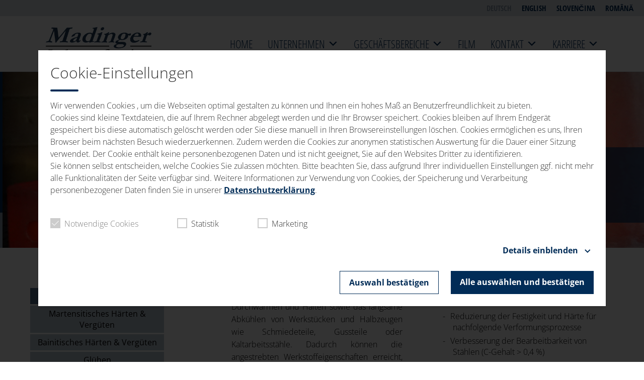

--- FILE ---
content_type: text/html; charset=utf-8
request_url: https://www.madinger.com/gluehen/
body_size: 8547
content:
<!DOCTYPE html>
<html lang="de-DE">
<head>
    <meta charset="UTF-8">
    <meta name="viewport" content="width=device-width, initial-scale=1.0, minimum-scale=1.0, maximum-scale=1.0">

    <title>Glühen | madinger</title>

    <meta http-equiv="X-UA-Compatible" content="IE=edge">
    <meta name="format-detection" content="telephone=no">

    <link rel="profile" href="http://gmpg.org/xfn/11">
    <link rel="pingback" href="https://www.madinger.com/xmlrpc.php">

	<link rel="canonical" href="https://www.madinger.com/gluehen/" />
<meta name='robots' content='max-image-preview:large' />
	<style>img:is([sizes="auto" i], [sizes^="auto," i]) { contain-intrinsic-size: 3000px 1500px }</style>
	<meta name="description" content="W&auml;rmebehandlung Martensitisches H&auml;rten &amp; Verg&uuml;ten Bainitisches H&auml;rten &amp; Verg&uuml;ten Gl&uuml;hen Gasnitrieren Gasnitrocarburieren Metallographie  &hellip;"/><meta property="og:url" content="https://www.madinger.com/gluehen/"/><meta property="og:title" content="Gl&uuml;hen"/><meta property="og:description" content="W&auml;rmebehandlung Martensitisches H&auml;rten &amp; Verg&uuml;ten Bainitisches H&auml;rten &amp; Verg&uuml;ten Gl&uuml;hen Gasnitrieren Gasnitrocarburieren Metallographie  &hellip;"/><meta property="og:type" content="website"/><meta property="og:updated_time" content="2024-09-26 12:07:54"/><meta property="og:image" content="https://www.madinger.com/storage/thumbs/1200x630c/r:1539357593/762.jpg"/><meta property="og:image:type" content="image/jpeg"/><meta property="og:image:width" content="1200"/><meta property="og:image:height" content="630"/>
<script type="application/ld+json">
{
"@context": "https://schema.org",
"@type": "WebPage", 
"name": "Gl&uuml;hen", 
"description": "W&auml;rmebehandlung Martensitisches H&auml;rten &amp; Verg&uuml;ten Bainitisches H&auml;rten &amp; Verg&uuml;ten Gl&uuml;hen Gasnitrieren Gasnitrocarburieren Metallographie  &hellip;"
}
</script>

<meta name="cmms-cm-r-by" content="user">
<meta name="cmms-cm-g-at" content="2025-12-27 17:30:30">
<meta name="cmms-cm-v-un" content="2025-12-27 18:30:30">
<link rel="alternate" href="https://www.madinger.com/gluehen/" hreflang="de" />
<link rel="alternate" href="https://www.madinger.com/en/annealing/" hreflang="en" />
<link rel="alternate" href="https://www.madinger.com/sk/zihanie/" hreflang="sk" />
<link rel="alternate" href="https://www.madinger.com/ro/coacere/" hreflang="ro" />
<link rel='dns-prefetch' href='//www.madinger.com' />
<link rel='dns-prefetch' href='//assets.welocal.world' />
<link rel="alternate" type="application/rss+xml" title="madinger &raquo; Feed" href="https://www.madinger.com/feed/" />
<link rel="stylesheet" href="//assets.welocal.world/fonts/Open+Sans:300,300i,400,400i,600,600i,700,700i?ver=1.263" type="text/css" media="all">
<link rel="stylesheet" href="//assets.welocal.world/fonts/Open+Sans+Condensed:300,300i,700?ver=1.263" type="text/css" media="all">
<link rel="stylesheet" href="https://www.madinger.com/storage/assets/sea101b0f.css" type="text/css" media="all">
<style id='classic-theme-styles-inline-css' type='text/css'>
/*! This file is auto-generated */
.wp-block-button__link{color:#fff;background-color:#32373c;border-radius:9999px;box-shadow:none;text-decoration:none;padding:calc(.667em + 2px) calc(1.333em + 2px);font-size:1.125em}.wp-block-file__button{background:#32373c;color:#fff;text-decoration:none}
</style>
<script type="text/javascript">
window.cmms_base='https://www.madinger.com';
window.cmms_storage_base='https://www.madinger.com/storage/';
window.cmms_thumbs_base='https://www.madinger.com/cmms-thumb/';
</script>
<script type="text/javascript">window.cmms_thumbs_base="https://www.madinger.com/storage/thumbs/";</script>
<script type="text/javascript">window.cmmsLocale = "de_DE";</script><script type="text/javascript" src="https://www.madinger.com/storage/assets/sce56df98.js" ></script>
<script type="text/javascript">jQuery(function(jQuery){jQuery.datepicker.setDefaults({"closeText":"Schlie\u00dfen","currentText":"Heute","monthNames":["Januar","Februar","M\u00e4rz","April","Mai","Juni","Juli","August","September","Oktober","November","Dezember"],"monthNamesShort":["Jan.","Feb.","M\u00e4rz","Apr.","Mai","Juni","Juli","Aug.","Sep.","Okt.","Nov.","Dez."],"nextText":"Weiter","prevText":"Zur\u00fcck","dayNames":["Sonntag","Montag","Dienstag","Mittwoch","Donnerstag","Freitag","Samstag"],"dayNamesShort":["So.","Mo.","Di.","Mi.","Do.","Fr.","Sa."],"dayNamesMin":["S","M","D","M","D","F","S"],"dateFormat":"d. MM yy","firstDay":1,"isRTL":false});});</script><link rel='shortlink' href='https://www.madinger.com/share/312' />
<script>
window.cmms_ccm = new CookieConsentManager({"ccm_gr_5fa276a23124c3.11361863":{"head":[],"footer":["",""],"required":true,"page_reload":false},"ccm_gr_5fa276a2312533.45863161":{"head":["(function(){localStorage.setItem('ga-use-cookie', 'true');})();"],"footer":["(function(){ _paq.push(['setCookieConsentGiven']); })();"],"required":false,"page_reload":true},"ccm_gr_5fa276a2312557.21792491":{"head":[],"footer":["(function(){[].slice.call(document.querySelectorAll(\".google-maps-embed\")).forEach(function(d){var a=\"<iframe\";[].slice.call(d.attributes).forEach(function(b){if(\"undefined\"!==typeof b.name){var c=b.name.match(\/data-gmaps_(.*)\/);null!==c&&0<c.length&&(a+=\" \"+c[1]+'=\"'+b.value+'\"')}});a+=\"><\/iframe>\";d.innerHTML=a})})();"],"required":false,"page_reload":false}});
window.cmms_ccm.execCallbacks('head');
</script>
<style>.videojs-player-container{--cmms-videojs-accent:#000000;}</style>
</head>

<body class="wp-singular page-template-default page page-id-312 wp-theme-albinux wp-child-theme-cmms-theme-madinger header-open full-width">


<div id="top"></div>

<div id="app">

    <div class="cmms-adzone-0-wrapper">
        <div class="cmms-adzone-1">
			            <div class="cmms-adzone-sticky-wrapper">
                <div class="cmms-adzone-sticky">
					                </div>
            </div>
        </div>
        <div class="cmms-adzone-0">
			        </div>
    </div>
    <div class="cmms-adzone-3"></div>

	<div class="lang-bar-wrapper">
    <div class="lang-bar">                <a class="-current" href="https://www.madinger.com/gluehen/">Deutsch</a>
			                <a href="https://www.madinger.com/en/annealing/">English</a>
			                <a href="https://www.madinger.com/sk/zihanie/">Slovenčina</a>
			                <a href="https://www.madinger.com/ro/coacere/">Română</a>
			</div>
</div>

    <div id="page" class="hfeed site">
		            <header id="masthead" class="site-header" role="banner">
                <div class="header-wrapper">
                    <div class="header-banner">
                        <a class="logo" href="https://www.madinger.com" rel="home"
                           title="madinger">
                            <picture>
								                                    <img src="https://madinger.s3-cdn.welocal.cloud/sources/67b825afc668d.jpg"
                                         alt="madinger">
								                            </picture>
                        </a>

						                            <div class="menu-switch"><em class="dashicons dashicons-menu"></em></div>
						
						    <nav id="primary-navigation" class="site-navigation primary-navigation" role="navigation">
		<div class="menu-main-menu-de-container"><ul id="menu-main-menu-de" class="nav-menu"><li id="menu-item-441" class="menu-item menu-item-type-post_type menu-item-object-page menu-item-home menu-item-441"><a href="https://www.madinger.com/">Home</a></li>
<li id="menu-item-1425" class="menu-item menu-item-type-custom menu-item-object-custom menu-item-has-children menu-item-1425"><a href="#">Unternehmen</a>
<ul class="sub-menu">
	<li id="menu-item-237" class="menu-item menu-item-type-post_type menu-item-object-page menu-item-237"><a href="https://www.madinger.com/philosophie-politik/">Philosophie &#038; Politik</a></li>
	<li id="menu-item-277" class="menu-item menu-item-type-post_type menu-item-object-page menu-item-277"><a href="https://www.madinger.com/historie/">Historie</a></li>
	<li id="menu-item-132" class="menu-item menu-item-type-post_type menu-item-object-page menu-item-132"><a href="https://www.madinger.com/qualitaet/">Qualität</a></li>
	<li id="menu-item-275" class="menu-item menu-item-type-post_type menu-item-object-page menu-item-275"><a href="https://www.madinger.com/arbeitsschutz/">Arbeitsschutz</a></li>
	<li id="menu-item-276" class="menu-item menu-item-type-post_type menu-item-object-page menu-item-276"><a href="https://www.madinger.com/umweltschutz/">Umwelt &#038; Energie</a></li>
	<li id="menu-item-285" class="menu-item menu-item-type-post_type menu-item-object-page menu-item-285"><a href="https://www.madinger.com/zertifizierungen-2/">Zertifizierungen &#038; Auszeichnungen</a></li>
	<li id="menu-item-133" class="menu-item menu-item-type-post_type menu-item-object-page menu-item-133"><a href="https://www.madinger.com/referenzen/">Referenzen</a></li>
</ul>
</li>
<li id="menu-item-1083" class="mega-menu menu-item menu-item-type-custom menu-item-object-custom current-menu-ancestor menu-item-has-children menu-item-1083"><a href="#">Geschäftsbereiche</a>
<ul class="sub-menu">
	<li id="menu-item-732" class="menu-item menu-item-type-post_type menu-item-object-page current-menu-ancestor current-menu-parent current_page_parent current_page_ancestor menu-item-has-children menu-item-732"><a href="https://www.madinger.com/waermebehandlung/">Wärmebehandlung</a>
	<ul class="sub-menu">
		<li id="menu-item-433" class="sub-menu-en menu-item menu-item-type-custom menu-item-object-custom menu-item-433"><a href="#">heat treatment</a></li>
		<li id="menu-item-337" class="menu-item menu-item-type-post_type menu-item-object-page menu-item-337"><a href="https://www.madinger.com/martensitisches-haerten-vergueten/">Martensitisches Härten &#038; Vergüten</a></li>
		<li id="menu-item-336" class="menu-item menu-item-type-post_type menu-item-object-page menu-item-336"><a href="https://www.madinger.com/bainitisches-haerten-vergueten/">Bainitisches Härten &#038; Vergüten<br>(Zwischenstufenvergüten)</a></li>
		<li id="menu-item-335" class="menu-item menu-item-type-post_type menu-item-object-page current-menu-item page_item page-item-312 current_page_item menu-item-335"><a href="https://www.madinger.com/gluehen/" aria-current="page">Glühen</a></li>
		<li id="menu-item-334" class="menu-item menu-item-type-post_type menu-item-object-page menu-item-334"><a href="https://www.madinger.com/gasnitrieren/">Nitrieren</a></li>
		<li id="menu-item-333" class="menu-item menu-item-type-post_type menu-item-object-page menu-item-333"><a href="https://www.madinger.com/nitrocarburieren/">Nitrocarburieren</a></li>
		<li id="menu-item-332" class="menu-item menu-item-type-post_type menu-item-object-page menu-item-332"><a href="https://www.madinger.com/metallographie/">Metallographie</a></li>
		<li id="menu-item-331" class="menu-item menu-item-type-post_type menu-item-object-page menu-item-331"><a href="https://www.madinger.com/stahlkugelstrahlen/">Stahlkugelstrahlen</a></li>
		<li id="menu-item-330" class="menu-item menu-item-type-post_type menu-item-object-page menu-item-330"><a href="https://www.madinger.com/stahlkiesstrahlen/">Stahlkiesstrahlen</a></li>
	</ul>
</li>
	<li id="menu-item-667" class="menu-item menu-item-type-post_type menu-item-object-page menu-item-has-children menu-item-667"><a href="https://www.madinger.com/zerstoerungsfreie-pruefung/">Zerstörungsfreie Prüfung</a>
	<ul class="sub-menu">
		<li id="menu-item-432" class="sub-menu-en menu-item menu-item-type-custom menu-item-object-custom menu-item-432"><a href="#">non-destructive Testing</a></li>
		<li id="menu-item-305" class="menu-item menu-item-type-post_type menu-item-object-page menu-item-305"><a href="https://www.madinger.com/magnetpulverpruefung/">Magnetpulverprüfung</a></li>
		<li id="menu-item-304" class="menu-item menu-item-type-post_type menu-item-object-page menu-item-304"><a href="https://www.madinger.com/ultraschallpruefung/">Ultraschallprüfung</a></li>
		<li id="menu-item-303" class="menu-item menu-item-type-post_type menu-item-object-page menu-item-303"><a href="https://www.madinger.com/wirbelstrompruefung/">Wirbelstromprüfung</a></li>
		<li id="menu-item-302" class="menu-item menu-item-type-post_type menu-item-object-page menu-item-302"><a href="https://www.madinger.com/penetrieren/">Penetrieren (PT) /<br />Farbeindringprüfung</a></li>
	</ul>
</li>
	<li id="menu-item-861" class="menu-item menu-item-type-post_type menu-item-object-page menu-item-has-children menu-item-861"><a href="https://www.madinger.com/produktionsnahe-dienstleistungen/">Produktionsnahe Dienstleistungen</a>
	<ul class="sub-menu">
		<li id="menu-item-434" class="sub-menu-en menu-item menu-item-type-custom menu-item-object-custom menu-item-434"><a href="#">industry services</a></li>
		<li id="menu-item-409" class="menu-item menu-item-type-post_type menu-item-object-page menu-item-409"><a href="https://www.madinger.com/sichtpruefung/">Sichtprüfung</a></li>
		<li id="menu-item-408" class="menu-item menu-item-type-post_type menu-item-object-page menu-item-408"><a href="https://www.madinger.com/masspruefung/">Maßprüfung</a></li>
		<li id="menu-item-407" class="menu-item menu-item-type-post_type menu-item-object-page menu-item-407"><a href="https://www.madinger.com/nacharbeit/">Nacharbeit</a></li>
	</ul>
</li>
	<li id="menu-item-906" class="menu-item menu-item-type-post_type menu-item-object-page menu-item-has-children menu-item-906"><a href="https://www.madinger.com/saegerei-logistik/">Sägerei &#038; Logistik</a>
	<ul class="sub-menu">
		<li id="menu-item-435" class="sub-menu-en menu-item menu-item-type-custom menu-item-object-custom menu-item-435"><a href="#">industry services</a></li>
		<li id="menu-item-406" class="menu-item menu-item-type-post_type menu-item-object-page menu-item-406"><a href="https://www.madinger.com/saegen/">Sägen</a></li>
		<li id="menu-item-405" class="menu-item menu-item-type-post_type menu-item-object-page menu-item-405"><a href="https://www.madinger.com/schaelen-richten-anspitzen/">Schälen / Richten / Anspitzen</a></li>
	</ul>
</li>
	<li id="menu-item-951" class="menu-item menu-item-type-post_type menu-item-object-page menu-item-has-children menu-item-951"><a href="https://www.madinger.com/supplychainsupport/">Supply Chain Support</a>
	<ul class="sub-menu">
		<li id="menu-item-436" class="sub-menu-en menu-item menu-item-type-custom menu-item-object-custom menu-item-436"><a href="#">industry services</a></li>
		<li id="menu-item-402" class="menu-item menu-item-type-post_type menu-item-object-page menu-item-402"><a href="https://www.madinger.com/wareneingangspruefung/">Wareneingangsprüfung &#038; Konsignationslager</a></li>
		<li id="menu-item-401" class="menu-item menu-item-type-post_type menu-item-object-page menu-item-401"><a href="https://www.madinger.com/verpacken-umpacken-kommissionieren/">Verpacken / Umpacken / Kommissionieren</a></li>
		<li id="menu-item-399" class="menu-item menu-item-type-post_type menu-item-object-page menu-item-399"><a href="https://www.madinger.com/reinigung-metall-und-blechteile/">Reinigung<br />Metall- und Blechteile</a></li>
		<li id="menu-item-404" class="menu-item menu-item-type-post_type menu-item-object-page menu-item-404"><a href="https://www.madinger.com/lagerlogistik/">Logistik</a></li>
	</ul>
</li>
	<li id="menu-item-952" class="menu-item menu-item-type-post_type menu-item-object-page menu-item-has-children menu-item-952"><a href="https://www.madinger.com/kalibrierung/">Kalibrierungen</a>
	<ul class="sub-menu">
		<li id="menu-item-3935" class="sub-menu-en menu-item menu-item-type-custom menu-item-object-custom menu-item-3935"><a href="#">mk-kalibrierlabor gmbh</a></li>
	</ul>
</li>
</ul>
</li>
<li id="menu-item-3395" class="menu-item menu-item-type-post_type menu-item-object-page menu-item-3395"><a href="https://www.madinger.com/imagefilm/">Film</a></li>
<li id="menu-item-1438" class="menu-item menu-item-type-custom menu-item-object-custom menu-item-has-children menu-item-1438"><a href="#">Kontakt</a>
<ul class="sub-menu">
	<li id="menu-item-1437" class="menu-item menu-item-type-post_type menu-item-object-page menu-item-1437"><a href="https://www.madinger.com/standorte/">Standorte</a></li>
	<li id="menu-item-1166" class="menu-item menu-item-type-post_type menu-item-object-page menu-item-1166"><a href="https://www.madinger.com/ansprechpartner/">Ansprechpartner</a></li>
	<li id="menu-item-140" class="menu-item menu-item-type-post_type menu-item-object-page menu-item-140"><a href="https://www.madinger.com/impressum/">Impressum</a></li>
	<li id="menu-item-142" class="menu-item menu-item-type-post_type menu-item-object-page menu-item-142"><a href="https://www.madinger.com/datenschutz/">Datenschutzerklärung</a></li>
</ul>
</li>
<li id="menu-item-1512" class="menu-item menu-item-type-custom menu-item-object-custom menu-item-has-children menu-item-1512"><a href="#">Karriere</a>
<ul class="sub-menu">
	<li id="menu-item-6625" class="menu-item menu-item-type-post_type menu-item-object-page menu-item-6625"><a href="https://www.madinger.com/karriere/">Karriere</a></li>
	<li id="menu-item-134" class="menu-item menu-item-type-post_type menu-item-object-page menu-item-134"><a href="https://www.madinger.com/stellenportal/">Stellenportal</a></li>
	<li id="menu-item-5431" class="menu-item menu-item-type-post_type menu-item-object-page menu-item-5431"><a href="https://www.madinger.com/kurzbewerbung/">Kurzbewerbung</a></li>
</ul>
</li>
</ul></div><div class="lang-bar-wrapper">
    <div class="lang-bar">                <a class="-current" href="https://www.madinger.com/gluehen/">Deutsch</a>
			                <a href="https://www.madinger.com/en/annealing/">English</a>
			                <a href="https://www.madinger.com/sk/zihanie/">Slovenčina</a>
			                <a href="https://www.madinger.com/ro/coacere/">Română</a>
			</div>
</div>
    </nav>
                    </div>

                </div>
            </header>
		
        <div id="main" class="site-main">
	<div id="content" class="site-content" role="main">

		<article id="post-312" class="post-312 page type-page status-publish hentry with-idvl-editor">

            <header class="entry-header border-left-up with-thumbnail">
            <div class="postthumbnail"><img src="https://www.madinger.com/storage/thumbs/1600x350c/r:1539357593/762.jpg" width="1600" height="350" alt="" /></div>
            <h1 class="entry-title card-title" itemprop="headline"><span>Glühen</span></h1>
        </header>
    
    <div class="entry-wrapper">

        <div class="entry-content">
			<div class="idvl-editor idvl-editor-695009a5f329a"><style type="text/css" media="all"></style><div class="block-wrapper padding-default columns-3 theme-default size-content" >		<div class="block block-0 single">				<div class="slot">	<div class="element albinux spacer"></div>
					</div>
						</div>
		</div><div class="block-wrapper padding-default columns-3 theme-1533543746150 padding-slot size-content" >		<div class="block block-1 third">				<div class="slot">								<div class="element text html"><p><style>
	.unterbuttons a {text-decoration: none !important; width: 80%; text-align: center; background: #bac6d2; display: block; float: left; padding: 5px; margin-bottom: 3px}
	.unterbuttons a.main {background: #4d6b89; font-weight: bold; text-transform: uppercase; font-size: 120%}
</style>
</p>
<div class="unterbuttons"><a class="main" style="color: #fff;" href="/waermebehandlung/">Wärmebehandlung</a> <a href="/martensitisches-haerten-vergueten/">Martensitisches Härten &amp; Vergüten</a> <a href="/bainitisches-haerten-vergueten/">Bainitisches Härten &amp; Vergüten</a> <a href="/gluehen/">Glühen</a> <a href="/gasnitrieren/">Gasnitrieren</a> <a href="/nitrocarburieren/">Gasnitrocarburieren</a> <a href="/metallographie/">Metallographie</a> <a href="/stahlkugelstrahlen/">Stahlkugelstrahlen</a></div>
								</div>
											</div>
								<div class="slot">								<div class="element text html"><p>Unter Glühen versteht man das Anwärmen, Durchwärmen und Halten sowie das langsame Abkühlen von Werkstücken und Halbzeugen wie Schmiedeteile, Gussteile oder Kaltarbeitsstähle. Dadurch können die angestrebten Werkstoffeigenschaften erreicht, sowie die aus vorangegangenen Bearbeitungen (Walzen, Biegen, Schmieden etc.) entstandenen Qualitätsminderungen wieder rückgängig gemacht werden.</p>
<p>Je nach Zweck und gewünschten Werkstückeigenschaften bieten wir folgende Verfahren an, die sich über die eingesetzten Temperaturbereiche unterscheiden:</p>
<p><strong>Spannungsarmglühen (500 – 650 °C)</strong></p>
<ul>
<li>Abbau von Eigenspannungen, die durch den Vorprozess (Schweißen, Gießen etc.) eingebracht wurden</li>
<li>Vermeidung von Rissen bei nachfolgenden Weiterverarbeitungsprozessen</li>
</ul>
								</div>
											</div>
								<div class="slot">								<div class="element text html"><p><strong>Weichglühen / GKZ-Glühen (680 - 800 °C)</strong></p>
<ul>
<li>Reduzierung der Festigkeit und Härte für nachfolgende Verformungsprozesse</li>
<li>Verbesserung der Bearbeitbarkeit von Stählen (C-Gehalt &gt; 0,4 %)</li>
</ul>
<p><strong>Normalglühen (750 - 950 °C)</strong></p>
<ul>
<li>Erzeugung eines möglichst feinkörnigen und gleichmäßigen Gefüges mit optimalen Festigkeits- und Verformbarkeitseigenschaften</li>
</ul>
<p><strong>Grobkornglühen / Hochglühen (850 – 1.050 °C)</strong></p>
<ul>
<li>Verbesserung der Zerspanbarkeit</li>
</ul>
<p><strong>Rekristallisationsglühen (550 - 700 °C)</strong></p>
<ul>
<li>Abbau von Kaltverfestigungen, die durch den Vorprozess (Biegen, Walzen etc.) entstanden sind</li>
</ul>
<p><em>(je nach Glühverfahren)</em></p>
								</div>
											</div>
						</div>
		</div><div class="block-wrapper padding-noPadding columns-3 theme-default size-content" >		<div class="block block-2 single">				<div class="slot">	<div class="element albinux spacer"></div>
					</div>
						</div>
		</div><div class="block-wrapper padding-default columns-3 theme-1533211351948 size-content" >		<div class="block block-3 third">				<div class="slot">		<div class="element albinux media type-picture">
			<figure><picture><source media="(max-width: 320px)" srcset="https://www.madinger.com/storage/thumbs/320x/r:1539358102/771.jpg, https://www.madinger.com/storage/thumbs/640x/r:1539358102/771.jpg 2x"><source media="(max-width: 568px)" srcset="https://www.madinger.com/storage/thumbs/520x/r:1539358102/771.jpg, https://www.madinger.com/storage/thumbs/1040x/r:1539358102/771.jpg 2x"><source media="(max-width: 768px)" srcset="https://www.madinger.com/storage/thumbs/520x/r:1539358102/771.jpg, https://www.madinger.com/storage/thumbs/1040x/r:1539358102/771.jpg 2x"><source media="(max-width: 991px)" srcset="https://www.madinger.com/storage/thumbs/520x/r:1539358102/771.jpg, https://www.madinger.com/storage/thumbs/1040x/r:1539358102/771.jpg 2x"><img src="https://www.madinger.com/storage/thumbs/520x/r:1539358102/771.jpg" srcset="https://www.madinger.com/storage/thumbs/1040x/r:1539358102/771.jpg 2x"></picture></figure>		</div>
					</div>
								<div class="slot">		<div class="element albinux media type-picture">
			<figure><picture><source media="(max-width: 320px)" srcset="https://www.madinger.com/storage/thumbs/320x/r:1539358102/769.jpg, https://www.madinger.com/storage/thumbs/640x/r:1539358102/769.jpg 2x"><source media="(max-width: 568px)" srcset="https://www.madinger.com/storage/thumbs/520x/r:1539358102/769.jpg, https://www.madinger.com/storage/thumbs/1040x/r:1539358102/769.jpg 2x"><source media="(max-width: 768px)" srcset="https://www.madinger.com/storage/thumbs/520x/r:1539358102/769.jpg, https://www.madinger.com/storage/thumbs/1040x/r:1539358102/769.jpg 2x"><source media="(max-width: 991px)" srcset="https://www.madinger.com/storage/thumbs/520x/r:1539358102/769.jpg, https://www.madinger.com/storage/thumbs/1040x/r:1539358102/769.jpg 2x"><img src="https://www.madinger.com/storage/thumbs/520x/r:1539358102/769.jpg" srcset="https://www.madinger.com/storage/thumbs/1040x/r:1539358102/769.jpg 2x"></picture></figure>		</div>
					</div>
								<div class="slot">    <div class="element madinger productInfo">
        <div class="specs">
			            <div class="specs-row">
                <div class="specs-title">Chargengröße</div>
								                    <div class="data">
                        <div>max. Größe</div>
                        <div>1.300 x 1.300 mm</div>
                    </div>
								                    <div class="data">
                        <div>max. Höhe</div>
                        <div>1.200 mm</div>
                    </div>
								</div>            <div class="specs-row">
                <div class="specs-title">Chargengewicht</div>
								                    <div class="data">
                        <div>max. Gewicht</div>
                        <div>2.000 kg</div>
                    </div>
								</div>            <div class="specs-row">
                <div class="specs-title">Temperaturbereiche</div>
								                    <div class="data">
                        <div>je nach Glühverfahren</div>
                        <div></div>
                    </div>
								            </div>
		        </div>
    </div>
					</div>
						</div>
		</div></div>
        </div>
    </div>
</article>
	</div>
<aside>

	
</aside>

</div>

    <footer id="colophon"
            class="site-footer"
            role="contentinfo">
        <div class="footer-wrapper">
                    </div>

        <div class="footer-info">
            <div class="footer-copy">
                &copy; 2025   <span>Madinger GmbH Industry Services</span>
            </div>
            <div class="footer-nav">
                <div class="menu-footer-menu-container"><ul id="menu-footer-menu" class="footer-menu"><li id="menu-item-2796" class="menu-item menu-item-type-custom menu-item-object-custom menu-item-2796"><a href="#">+49 9726 9066-0</a></li>
<li id="menu-item-126" class="menu-item menu-item-type-custom menu-item-object-custom menu-item-126"><a href="#">info@madinger.com</a></li>
<li id="menu-item-136" class="menu-item menu-item-type-post_type menu-item-object-page menu-item-136"><a href="https://www.madinger.com/impressum/">Impressum</a></li>
<li id="menu-item-137" class="menu-item menu-item-type-post_type menu-item-object-page menu-item-137"><a href="https://www.madinger.com/datenschutz/">Datenschutzerklärung</a></li>
<li id="menu-item-3944" class="cmms_cookie_consent_manager_opener menu-item menu-item-type-custom menu-item-object-custom menu-item-3944"><a href="#">Cookie Einstellungen</a></li>
</ul></div>            </div>
        </div>
    </footer>

    </div>

	<script type="speculationrules">
{"prefetch":[{"source":"document","where":{"and":[{"href_matches":"\/*"},{"not":{"href_matches":["\/wp-*.php","\/wp-admin\/*","\/wp-content\/uploads\/*","\/wp-content\/*","\/wp-content\/plugins\/*","\/wp-content\/themes\/cmms-theme-madinger\/*","\/wp-content\/themes\/albinux\/*","\/*\\?(.+)"]}},{"not":{"selector_matches":"a[rel~=\"nofollow\"]"}},{"not":{"selector_matches":".no-prefetch, .no-prefetch a"}}]},"eagerness":"conservative"}]}
</script>
<script type="text/javascript" src="https://www.madinger.com/storage/assets/s1401d046.js" ></script>
<script type="text/javascript">
var _paq = _paq || [];
_paq.push(['setSiteId', 100]);
_paq.push(['setTrackerUrl', '//stats.welocal.world/matomo.php']);
_paq.push(['setRequestMethod', 'POST']);
_paq.push(['setCookieDomain', '*.madinger.com']);
_paq.push(['setCustomDimension', 1, 'Website']);
_paq.push(['requireCookieConsent']);
_paq.push(['trackPageView']);
_paq.push(['enableLinkTracking']);
_paq.push(['enableHeartBeatTimer']);
(function(){var d=document,g=d.createElement('script'),s=d.getElementsByTagName('script')[0];g.type='text/javascript';g.async=true;g.defer=true;g.src='//stats.welocal.world/matomo.js';s.parentNode.insertBefore(g,s);})();
</script>
<noscript><p><img src="//stats.welocal.world/matomo.php?idsite=100" style="border:0" alt=""/></p></noscript>	<style>
	.cmms_cookie_consent_manager {
		--highlight-color: #012c57;
	}

	.cmms_cookie_consent_manager .ccm-toggle, .cmms_cookie_consent_manager .ccm-intro a {
		color: var(--highlight-color) !important;
	}

	.cmms_cookie_consent_manager .ccm-input:not(.-disabled) input:checked ~ .ccm-box {
		background: var(--highlight-color) !important;
		border-color: var(--highlight-color) !important;
	}

	.cmms_cookie_consent_manager .-confirm {
		color: var(--highlight-color) !important;
		border-color: var(--highlight-color) !important;
	}

	.cmms_cookie_consent_manager .-confirm-all, .cmms_cookie_consent_manager .-confirm-filled, .cmms_cookie_consent_manager .ccm-separator {
		background-color: var(--highlight-color) !important;
	}
	</style>
	<div class="cmms_cookie_consent_manager">
		<div class="ccm-wrapper-outer">
			<div class="ccm-wrapper-inner">
				<div class="ccm-content">
					<div class="ccm-headline">Cookie-Einstellungen</div>
					<span class="ccm-separator"></span>
					<p class="ccm-intro">Wir verwenden Cookies , um die Webseiten optimal gestalten zu können und Ihnen ein hohes Maß an Benutzerfreundlichkeit zu bieten.<br />
Cookies sind kleine Textdateien, die auf Ihrem Rechner abgelegt werden und die Ihr Browser speichert. Cookies bleiben auf Ihrem Endgerät gespeichert bis diese automatisch gelöscht werden oder Sie diese manuell in Ihren Browsereinstellungen löschen. Cookies ermöglichen es uns, Ihren Browser beim nächsten Besuch wiederzuerkennen. Zudem werden die Cookies zur anonymen statistischen Auswertung für die Dauer einer Sitzung verwendet. Der Cookie enthält keine personenbezogenen Daten und ist nicht geeignet, Sie auf den Websites Dritter zu identifizieren.<br />
Sie können selbst entscheiden, welche Cookies Sie zulassen möchten. Bitte beachten Sie, dass aufgrund Ihrer individuellen Einstellungen ggf. nicht mehr alle Funktionalitäten der Seite verfügbar sind. Weitere Informationen zur Verwendung von Cookies, der Speicherung und Verarbeitung personenbezogener Daten finden Sie in unserer <a href="/datenschutz/" target="_blank">Datenschutzerklärung</a>.</p>
					<div class="ccm-input-group">
														<label class="ccm-input -disabled">
									<span class="ccm-label">Notwendige Cookies</span>
									<input type="checkbox" data-ccmgroup="true"
									       value="ccm_gr_5fa276a23124c3.11361863"  checked disabled>
									<span class="ccm-box"></span>
								</label>
															<label class="ccm-input">
									<span class="ccm-label">Statistik</span>
									<input type="checkbox" data-ccmgroup="true"
									       value="ccm_gr_5fa276a2312533.45863161" >
									<span class="ccm-box"></span>
								</label>
															<label class="ccm-input">
									<span class="ccm-label">Marketing</span>
									<input type="checkbox" data-ccmgroup="true"
									       value="ccm_gr_5fa276a2312557.21792491" >
									<span class="ccm-box"></span>
								</label>
												</div>
										<div class="ccm-toggle-container">
						<a class="ccm-toggle" data-text="Details einblenden"
						   data-text-open="Details ausblenden">
							<span class="ccm-label">Details einblenden</span>
							<span class="ccm-icon"></span>
						</a>
					</div>
					<div class="ccm-detail-container">
													<div class="ccm-detail">
								<div class="ccm-title">Notwendige Cookies</div>
								<p class="ccm-description">Diese Cookies sind für den Betrieb der Webseite zwingend notwendig und ermöglichen neben Grundfunktionen wie Seitennavigation sicherheitsrelevante Funktionalitäten. </p>
							</div>
													<div class="ccm-detail">
								<div class="ccm-title">Statistik</div>
								<p class="ccm-description">Um unser Angebot und unsere Webseite stetig zu verbessern, erfassen wir anonymisierte Daten für Statistiken und Analysen, Mithilfe dieser Cookies können wir beispielsweise die Besucherzahlen und den Effekt bestimmter Seiten unseres Webauftritts ermitteln und die Inhalte optimieren.</p>
							</div>
													<div class="ccm-detail">
								<div class="ccm-title">Marketing</div>
								<p class="ccm-description">Um die Inhalte des Internetauftritts optimal auf Ihre Bedürfnisse auszurichten, können wir Informationen über Sie speichern, die sich aus Ihrer Nutzung ergeben. Diese Angaben werden nicht an Dritte weitergegeben!</p>
							</div>
											</div>
										<div class="ccm-button-group">
						<a class="ccm-confirmButton -confirm-selection -confirm">Auswahl bestätigen</a>

													<a class="ccm-confirmButton -confirm-all">Alle auswählen und bestätigen</a>
											</div>
				</div>
			</div>
		</div>
	</div>
<script>
window.cmms_ccm.init(false);
</script>

    </div>

	<div class="main-search-form">
    <div class="search-box-wrapper">
        <div class="search-box">
            <form role="search" method="get" class="search-form" action="https://www.madinger.com">
                <span class="close dashicons dashicons-no-alt"></span>

                <div class="input-wrapper">
                    <input type="text" class="search-field" placeholder="Ich suche nach&nbsp;…" value="" name="s">
                    <button class="search-submit dashicons dashicons-search"></button>
                </div>
            </form>
        </div>
    </div>
</div>
</body>
</html>


--- FILE ---
content_type: text/css
request_url: https://assets.welocal.world/fonts/Open+Sans:300,300i,400,400i,600,600i,700,700i?ver=1.263
body_size: 116
content:
@font-face{font-display:swap;font-family:'Open Sans';font-style:normal;font-weight:300;src:url('./open-sans/open-sans-v44-latin_latin-ext-300.woff2') format('woff2');}@font-face{font-display:swap;font-family:'Open Sans';font-style:italic;font-weight:300;src:url('./open-sans/open-sans-v44-latin_latin-ext-300italic.woff2') format('woff2');}@font-face{font-display:swap;font-family:'Open Sans';font-style:normal;font-weight:400;src:url('./open-sans/open-sans-v44-latin_latin-ext-regular.woff2') format('woff2');}@font-face{font-display:swap;font-family:'Open Sans';font-style:italic;font-weight:400;src:url('./open-sans/open-sans-v44-latin_latin-ext-italic.woff2') format('woff2');}@font-face{font-display:swap;font-family:'Open Sans';font-style:normal;font-weight:600;src:url('./open-sans/open-sans-v44-latin_latin-ext-600.woff2') format('woff2');}@font-face{font-display:swap;font-family:'Open Sans';font-style:italic;font-weight:600;src:url('./open-sans/open-sans-v44-latin_latin-ext-600italic.woff2') format('woff2');}@font-face{font-display:swap;font-family:'Open Sans';font-style:normal;font-weight:700;src:url('./open-sans/open-sans-v44-latin_latin-ext-700.woff2') format('woff2');}@font-face{font-display:swap;font-family:'Open Sans';font-style:italic;font-weight:700;src:url('./open-sans/open-sans-v44-latin_latin-ext-700italic.woff2') format('woff2');}

--- FILE ---
content_type: text/css
request_url: https://assets.welocal.world/fonts/Open+Sans+Condensed:300,300i,700?ver=1.263
body_size: 231
content:
@font-face{font-family:'Open Sans Condensed';font-style:normal;font-weight:300;src:url('./open-sans-condensed/open-sans-condensed-v12-latin-300.eot');src:local('Open Sans Condensed Light'),local('OpenSansCondensed-Light'),url('./open-sans-condensed/open-sans-condensed-v12-latin-300.eot?#iefix') format('embedded-opentype'),url('./open-sans-condensed/open-sans-condensed-v12-latin-300.woff2') format('woff2'),url('./open-sans-condensed/open-sans-condensed-v12-latin-300.woff') format('woff'),url('./open-sans-condensed/open-sans-condensed-v12-latin-300.ttf') format('truetype'),url('./open-sans-condensed/open-sans-condensed-v12-latin-300.svg#OpenSansCondensed') format('svg');}@font-face{font-family:'Open Sans Condensed';font-style:italic;font-weight:300;src:url('./open-sans-condensed/open-sans-condensed-v12-latin-300italic.eot');src:local('Open Sans Condensed Light Italic'),local('OpenSansCondensed-LightItalic'),url('./open-sans-condensed/open-sans-condensed-v12-latin-300italic.eot?#iefix') format('embedded-opentype'),url('./open-sans-condensed/open-sans-condensed-v12-latin-300italic.woff2') format('woff2'),url('./open-sans-condensed/open-sans-condensed-v12-latin-300italic.woff') format('woff'),url('./open-sans-condensed/open-sans-condensed-v12-latin-300italic.ttf') format('truetype'),url('./open-sans-condensed/open-sans-condensed-v12-latin-300italic.svg#OpenSansCondensed') format('svg');}@font-face{font-family:'Open Sans Condensed';font-style:normal;font-weight:700;src:url('./open-sans-condensed/open-sans-condensed-v12-latin-700.eot');src:local('Open Sans Condensed Bold'),local('OpenSansCondensed-Bold'),url('./open-sans-condensed/open-sans-condensed-v12-latin-700.eot?#iefix') format('embedded-opentype'),url('./open-sans-condensed/open-sans-condensed-v12-latin-700.woff2') format('woff2'),url('./open-sans-condensed/open-sans-condensed-v12-latin-700.woff') format('woff'),url('./open-sans-condensed/open-sans-condensed-v12-latin-700.ttf') format('truetype'),url('./open-sans-condensed/open-sans-condensed-v12-latin-700.svg#OpenSansCondensed') format('svg');}